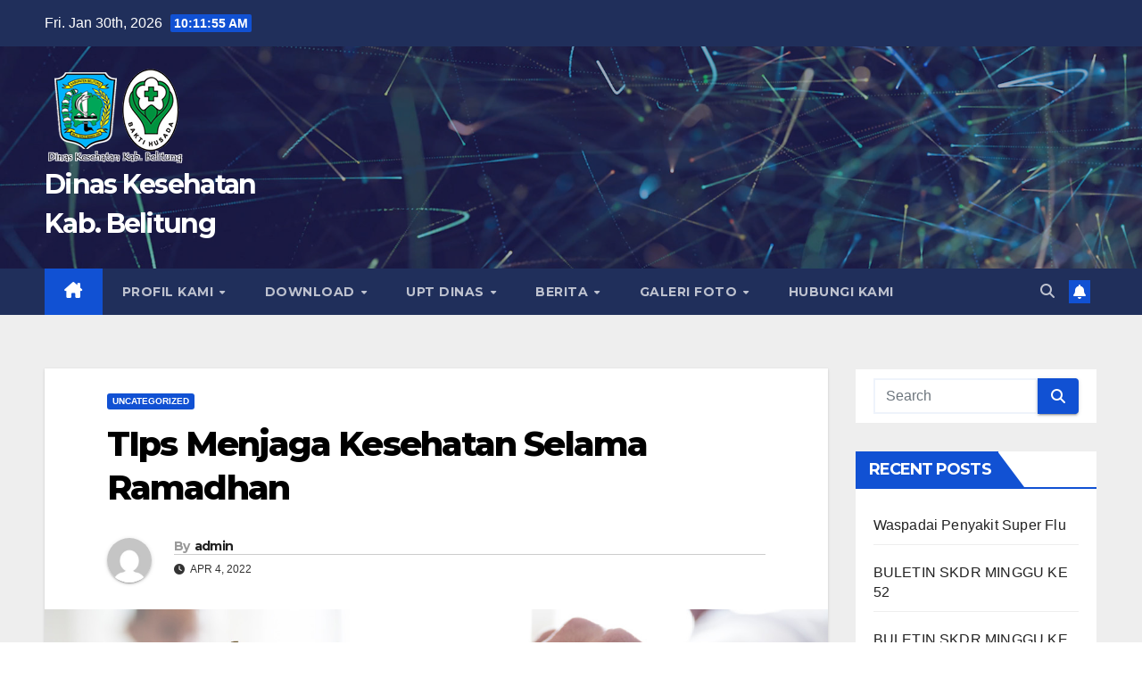

--- FILE ---
content_type: text/html; charset=UTF-8
request_url: https://dinkes.belitung.go.id/2022/04/04/tips-menjaga-kesehatan-selama-ramadhan/
body_size: 15203
content:
<!DOCTYPE html>
<html lang="en-US">
<head>
<meta charset="UTF-8">
<meta name="viewport" content="width=device-width, initial-scale=1">
<link rel="profile" href="http://gmpg.org/xfn/11">
<title>TIps Menjaga Kesehatan Selama Ramadhan &#8211; Dinas Kesehatan Kab. Belitung</title>
<meta name='robots' content='max-image-preview:large' />
<link rel='dns-prefetch' href='//fonts.googleapis.com' />
<link rel="alternate" title="oEmbed (JSON)" type="application/json+oembed" href="https://dinkes.belitung.go.id/wp-json/oembed/1.0/embed?url=https%3A%2F%2Fdinkes.belitung.go.id%2F2022%2F04%2F04%2Ftips-menjaga-kesehatan-selama-ramadhan%2F" />
<link rel="alternate" title="oEmbed (XML)" type="text/xml+oembed" href="https://dinkes.belitung.go.id/wp-json/oembed/1.0/embed?url=https%3A%2F%2Fdinkes.belitung.go.id%2F2022%2F04%2F04%2Ftips-menjaga-kesehatan-selama-ramadhan%2F&#038;format=xml" />
<style id='wp-img-auto-sizes-contain-inline-css'>
img:is([sizes=auto i],[sizes^="auto," i]){contain-intrinsic-size:3000px 1500px}
/*# sourceURL=wp-img-auto-sizes-contain-inline-css */
</style>
<style id='wp-emoji-styles-inline-css'>

	img.wp-smiley, img.emoji {
		display: inline !important;
		border: none !important;
		box-shadow: none !important;
		height: 1em !important;
		width: 1em !important;
		margin: 0 0.07em !important;
		vertical-align: -0.1em !important;
		background: none !important;
		padding: 0 !important;
	}
/*# sourceURL=wp-emoji-styles-inline-css */
</style>
<style id='wp-block-library-inline-css'>
:root{--wp-block-synced-color:#7a00df;--wp-block-synced-color--rgb:122,0,223;--wp-bound-block-color:var(--wp-block-synced-color);--wp-editor-canvas-background:#ddd;--wp-admin-theme-color:#007cba;--wp-admin-theme-color--rgb:0,124,186;--wp-admin-theme-color-darker-10:#006ba1;--wp-admin-theme-color-darker-10--rgb:0,107,160.5;--wp-admin-theme-color-darker-20:#005a87;--wp-admin-theme-color-darker-20--rgb:0,90,135;--wp-admin-border-width-focus:2px}@media (min-resolution:192dpi){:root{--wp-admin-border-width-focus:1.5px}}.wp-element-button{cursor:pointer}:root .has-very-light-gray-background-color{background-color:#eee}:root .has-very-dark-gray-background-color{background-color:#313131}:root .has-very-light-gray-color{color:#eee}:root .has-very-dark-gray-color{color:#313131}:root .has-vivid-green-cyan-to-vivid-cyan-blue-gradient-background{background:linear-gradient(135deg,#00d084,#0693e3)}:root .has-purple-crush-gradient-background{background:linear-gradient(135deg,#34e2e4,#4721fb 50%,#ab1dfe)}:root .has-hazy-dawn-gradient-background{background:linear-gradient(135deg,#faaca8,#dad0ec)}:root .has-subdued-olive-gradient-background{background:linear-gradient(135deg,#fafae1,#67a671)}:root .has-atomic-cream-gradient-background{background:linear-gradient(135deg,#fdd79a,#004a59)}:root .has-nightshade-gradient-background{background:linear-gradient(135deg,#330968,#31cdcf)}:root .has-midnight-gradient-background{background:linear-gradient(135deg,#020381,#2874fc)}:root{--wp--preset--font-size--normal:16px;--wp--preset--font-size--huge:42px}.has-regular-font-size{font-size:1em}.has-larger-font-size{font-size:2.625em}.has-normal-font-size{font-size:var(--wp--preset--font-size--normal)}.has-huge-font-size{font-size:var(--wp--preset--font-size--huge)}.has-text-align-center{text-align:center}.has-text-align-left{text-align:left}.has-text-align-right{text-align:right}.has-fit-text{white-space:nowrap!important}#end-resizable-editor-section{display:none}.aligncenter{clear:both}.items-justified-left{justify-content:flex-start}.items-justified-center{justify-content:center}.items-justified-right{justify-content:flex-end}.items-justified-space-between{justify-content:space-between}.screen-reader-text{border:0;clip-path:inset(50%);height:1px;margin:-1px;overflow:hidden;padding:0;position:absolute;width:1px;word-wrap:normal!important}.screen-reader-text:focus{background-color:#ddd;clip-path:none;color:#444;display:block;font-size:1em;height:auto;left:5px;line-height:normal;padding:15px 23px 14px;text-decoration:none;top:5px;width:auto;z-index:100000}html :where(.has-border-color){border-style:solid}html :where([style*=border-top-color]){border-top-style:solid}html :where([style*=border-right-color]){border-right-style:solid}html :where([style*=border-bottom-color]){border-bottom-style:solid}html :where([style*=border-left-color]){border-left-style:solid}html :where([style*=border-width]){border-style:solid}html :where([style*=border-top-width]){border-top-style:solid}html :where([style*=border-right-width]){border-right-style:solid}html :where([style*=border-bottom-width]){border-bottom-style:solid}html :where([style*=border-left-width]){border-left-style:solid}html :where(img[class*=wp-image-]){height:auto;max-width:100%}:where(figure){margin:0 0 1em}html :where(.is-position-sticky){--wp-admin--admin-bar--position-offset:var(--wp-admin--admin-bar--height,0px)}@media screen and (max-width:600px){html :where(.is-position-sticky){--wp-admin--admin-bar--position-offset:0px}}

/*# sourceURL=wp-block-library-inline-css */
</style><style id='global-styles-inline-css'>
:root{--wp--preset--aspect-ratio--square: 1;--wp--preset--aspect-ratio--4-3: 4/3;--wp--preset--aspect-ratio--3-4: 3/4;--wp--preset--aspect-ratio--3-2: 3/2;--wp--preset--aspect-ratio--2-3: 2/3;--wp--preset--aspect-ratio--16-9: 16/9;--wp--preset--aspect-ratio--9-16: 9/16;--wp--preset--color--black: #000000;--wp--preset--color--cyan-bluish-gray: #abb8c3;--wp--preset--color--white: #ffffff;--wp--preset--color--pale-pink: #f78da7;--wp--preset--color--vivid-red: #cf2e2e;--wp--preset--color--luminous-vivid-orange: #ff6900;--wp--preset--color--luminous-vivid-amber: #fcb900;--wp--preset--color--light-green-cyan: #7bdcb5;--wp--preset--color--vivid-green-cyan: #00d084;--wp--preset--color--pale-cyan-blue: #8ed1fc;--wp--preset--color--vivid-cyan-blue: #0693e3;--wp--preset--color--vivid-purple: #9b51e0;--wp--preset--gradient--vivid-cyan-blue-to-vivid-purple: linear-gradient(135deg,rgb(6,147,227) 0%,rgb(155,81,224) 100%);--wp--preset--gradient--light-green-cyan-to-vivid-green-cyan: linear-gradient(135deg,rgb(122,220,180) 0%,rgb(0,208,130) 100%);--wp--preset--gradient--luminous-vivid-amber-to-luminous-vivid-orange: linear-gradient(135deg,rgb(252,185,0) 0%,rgb(255,105,0) 100%);--wp--preset--gradient--luminous-vivid-orange-to-vivid-red: linear-gradient(135deg,rgb(255,105,0) 0%,rgb(207,46,46) 100%);--wp--preset--gradient--very-light-gray-to-cyan-bluish-gray: linear-gradient(135deg,rgb(238,238,238) 0%,rgb(169,184,195) 100%);--wp--preset--gradient--cool-to-warm-spectrum: linear-gradient(135deg,rgb(74,234,220) 0%,rgb(151,120,209) 20%,rgb(207,42,186) 40%,rgb(238,44,130) 60%,rgb(251,105,98) 80%,rgb(254,248,76) 100%);--wp--preset--gradient--blush-light-purple: linear-gradient(135deg,rgb(255,206,236) 0%,rgb(152,150,240) 100%);--wp--preset--gradient--blush-bordeaux: linear-gradient(135deg,rgb(254,205,165) 0%,rgb(254,45,45) 50%,rgb(107,0,62) 100%);--wp--preset--gradient--luminous-dusk: linear-gradient(135deg,rgb(255,203,112) 0%,rgb(199,81,192) 50%,rgb(65,88,208) 100%);--wp--preset--gradient--pale-ocean: linear-gradient(135deg,rgb(255,245,203) 0%,rgb(182,227,212) 50%,rgb(51,167,181) 100%);--wp--preset--gradient--electric-grass: linear-gradient(135deg,rgb(202,248,128) 0%,rgb(113,206,126) 100%);--wp--preset--gradient--midnight: linear-gradient(135deg,rgb(2,3,129) 0%,rgb(40,116,252) 100%);--wp--preset--font-size--small: 13px;--wp--preset--font-size--medium: 20px;--wp--preset--font-size--large: 36px;--wp--preset--font-size--x-large: 42px;--wp--preset--spacing--20: 0.44rem;--wp--preset--spacing--30: 0.67rem;--wp--preset--spacing--40: 1rem;--wp--preset--spacing--50: 1.5rem;--wp--preset--spacing--60: 2.25rem;--wp--preset--spacing--70: 3.38rem;--wp--preset--spacing--80: 5.06rem;--wp--preset--shadow--natural: 6px 6px 9px rgba(0, 0, 0, 0.2);--wp--preset--shadow--deep: 12px 12px 50px rgba(0, 0, 0, 0.4);--wp--preset--shadow--sharp: 6px 6px 0px rgba(0, 0, 0, 0.2);--wp--preset--shadow--outlined: 6px 6px 0px -3px rgb(255, 255, 255), 6px 6px rgb(0, 0, 0);--wp--preset--shadow--crisp: 6px 6px 0px rgb(0, 0, 0);}:where(.is-layout-flex){gap: 0.5em;}:where(.is-layout-grid){gap: 0.5em;}body .is-layout-flex{display: flex;}.is-layout-flex{flex-wrap: wrap;align-items: center;}.is-layout-flex > :is(*, div){margin: 0;}body .is-layout-grid{display: grid;}.is-layout-grid > :is(*, div){margin: 0;}:where(.wp-block-columns.is-layout-flex){gap: 2em;}:where(.wp-block-columns.is-layout-grid){gap: 2em;}:where(.wp-block-post-template.is-layout-flex){gap: 1.25em;}:where(.wp-block-post-template.is-layout-grid){gap: 1.25em;}.has-black-color{color: var(--wp--preset--color--black) !important;}.has-cyan-bluish-gray-color{color: var(--wp--preset--color--cyan-bluish-gray) !important;}.has-white-color{color: var(--wp--preset--color--white) !important;}.has-pale-pink-color{color: var(--wp--preset--color--pale-pink) !important;}.has-vivid-red-color{color: var(--wp--preset--color--vivid-red) !important;}.has-luminous-vivid-orange-color{color: var(--wp--preset--color--luminous-vivid-orange) !important;}.has-luminous-vivid-amber-color{color: var(--wp--preset--color--luminous-vivid-amber) !important;}.has-light-green-cyan-color{color: var(--wp--preset--color--light-green-cyan) !important;}.has-vivid-green-cyan-color{color: var(--wp--preset--color--vivid-green-cyan) !important;}.has-pale-cyan-blue-color{color: var(--wp--preset--color--pale-cyan-blue) !important;}.has-vivid-cyan-blue-color{color: var(--wp--preset--color--vivid-cyan-blue) !important;}.has-vivid-purple-color{color: var(--wp--preset--color--vivid-purple) !important;}.has-black-background-color{background-color: var(--wp--preset--color--black) !important;}.has-cyan-bluish-gray-background-color{background-color: var(--wp--preset--color--cyan-bluish-gray) !important;}.has-white-background-color{background-color: var(--wp--preset--color--white) !important;}.has-pale-pink-background-color{background-color: var(--wp--preset--color--pale-pink) !important;}.has-vivid-red-background-color{background-color: var(--wp--preset--color--vivid-red) !important;}.has-luminous-vivid-orange-background-color{background-color: var(--wp--preset--color--luminous-vivid-orange) !important;}.has-luminous-vivid-amber-background-color{background-color: var(--wp--preset--color--luminous-vivid-amber) !important;}.has-light-green-cyan-background-color{background-color: var(--wp--preset--color--light-green-cyan) !important;}.has-vivid-green-cyan-background-color{background-color: var(--wp--preset--color--vivid-green-cyan) !important;}.has-pale-cyan-blue-background-color{background-color: var(--wp--preset--color--pale-cyan-blue) !important;}.has-vivid-cyan-blue-background-color{background-color: var(--wp--preset--color--vivid-cyan-blue) !important;}.has-vivid-purple-background-color{background-color: var(--wp--preset--color--vivid-purple) !important;}.has-black-border-color{border-color: var(--wp--preset--color--black) !important;}.has-cyan-bluish-gray-border-color{border-color: var(--wp--preset--color--cyan-bluish-gray) !important;}.has-white-border-color{border-color: var(--wp--preset--color--white) !important;}.has-pale-pink-border-color{border-color: var(--wp--preset--color--pale-pink) !important;}.has-vivid-red-border-color{border-color: var(--wp--preset--color--vivid-red) !important;}.has-luminous-vivid-orange-border-color{border-color: var(--wp--preset--color--luminous-vivid-orange) !important;}.has-luminous-vivid-amber-border-color{border-color: var(--wp--preset--color--luminous-vivid-amber) !important;}.has-light-green-cyan-border-color{border-color: var(--wp--preset--color--light-green-cyan) !important;}.has-vivid-green-cyan-border-color{border-color: var(--wp--preset--color--vivid-green-cyan) !important;}.has-pale-cyan-blue-border-color{border-color: var(--wp--preset--color--pale-cyan-blue) !important;}.has-vivid-cyan-blue-border-color{border-color: var(--wp--preset--color--vivid-cyan-blue) !important;}.has-vivid-purple-border-color{border-color: var(--wp--preset--color--vivid-purple) !important;}.has-vivid-cyan-blue-to-vivid-purple-gradient-background{background: var(--wp--preset--gradient--vivid-cyan-blue-to-vivid-purple) !important;}.has-light-green-cyan-to-vivid-green-cyan-gradient-background{background: var(--wp--preset--gradient--light-green-cyan-to-vivid-green-cyan) !important;}.has-luminous-vivid-amber-to-luminous-vivid-orange-gradient-background{background: var(--wp--preset--gradient--luminous-vivid-amber-to-luminous-vivid-orange) !important;}.has-luminous-vivid-orange-to-vivid-red-gradient-background{background: var(--wp--preset--gradient--luminous-vivid-orange-to-vivid-red) !important;}.has-very-light-gray-to-cyan-bluish-gray-gradient-background{background: var(--wp--preset--gradient--very-light-gray-to-cyan-bluish-gray) !important;}.has-cool-to-warm-spectrum-gradient-background{background: var(--wp--preset--gradient--cool-to-warm-spectrum) !important;}.has-blush-light-purple-gradient-background{background: var(--wp--preset--gradient--blush-light-purple) !important;}.has-blush-bordeaux-gradient-background{background: var(--wp--preset--gradient--blush-bordeaux) !important;}.has-luminous-dusk-gradient-background{background: var(--wp--preset--gradient--luminous-dusk) !important;}.has-pale-ocean-gradient-background{background: var(--wp--preset--gradient--pale-ocean) !important;}.has-electric-grass-gradient-background{background: var(--wp--preset--gradient--electric-grass) !important;}.has-midnight-gradient-background{background: var(--wp--preset--gradient--midnight) !important;}.has-small-font-size{font-size: var(--wp--preset--font-size--small) !important;}.has-medium-font-size{font-size: var(--wp--preset--font-size--medium) !important;}.has-large-font-size{font-size: var(--wp--preset--font-size--large) !important;}.has-x-large-font-size{font-size: var(--wp--preset--font-size--x-large) !important;}
/*# sourceURL=global-styles-inline-css */
</style>

<style id='classic-theme-styles-inline-css'>
/*! This file is auto-generated */
.wp-block-button__link{color:#fff;background-color:#32373c;border-radius:9999px;box-shadow:none;text-decoration:none;padding:calc(.667em + 2px) calc(1.333em + 2px);font-size:1.125em}.wp-block-file__button{background:#32373c;color:#fff;text-decoration:none}
/*# sourceURL=/wp-includes/css/classic-themes.min.css */
</style>
<link rel='stylesheet' id='newsup-fonts-css' href='//fonts.googleapis.com/css?family=Montserrat%3A400%2C500%2C700%2C800%7CWork%2BSans%3A300%2C400%2C500%2C600%2C700%2C800%2C900%26display%3Dswap&#038;subset=latin%2Clatin-ext' media='all' />
<link rel='stylesheet' id='bootstrap-css' href='https://dinkes.belitung.go.id/wp-content/themes/newsup/css/bootstrap.css?ver=76a71f0d2585647950aa4cb3dcc0c8eb' media='all' />
<link rel='stylesheet' id='newsup-style-css' href='https://dinkes.belitung.go.id/wp-content/themes/newsup/style.css?ver=76a71f0d2585647950aa4cb3dcc0c8eb' media='all' />
<link rel='stylesheet' id='newsup-default-css' href='https://dinkes.belitung.go.id/wp-content/themes/newsup/css/colors/default.css?ver=76a71f0d2585647950aa4cb3dcc0c8eb' media='all' />
<link rel='stylesheet' id='font-awesome-5-all-css' href='https://dinkes.belitung.go.id/wp-content/themes/newsup/css/font-awesome/css/all.min.css?ver=76a71f0d2585647950aa4cb3dcc0c8eb' media='all' />
<link rel='stylesheet' id='font-awesome-4-shim-css' href='https://dinkes.belitung.go.id/wp-content/themes/newsup/css/font-awesome/css/v4-shims.min.css?ver=76a71f0d2585647950aa4cb3dcc0c8eb' media='all' />
<link rel='stylesheet' id='owl-carousel-css' href='https://dinkes.belitung.go.id/wp-content/themes/newsup/css/owl.carousel.css?ver=76a71f0d2585647950aa4cb3dcc0c8eb' media='all' />
<link rel='stylesheet' id='smartmenus-css' href='https://dinkes.belitung.go.id/wp-content/themes/newsup/css/jquery.smartmenus.bootstrap.css?ver=76a71f0d2585647950aa4cb3dcc0c8eb' media='all' />
<link rel='stylesheet' id='newsup-custom-css-css' href='https://dinkes.belitung.go.id/wp-content/themes/newsup/inc/ansar/customize/css/customizer.css?ver=1.0' media='all' />
<link rel='stylesheet' id='tablepress-default-css' href='https://dinkes.belitung.go.id/wp-content/plugins/tablepress/css/build/default.css?ver=3.2.6' media='all' />
<script src="https://dinkes.belitung.go.id/wp-includes/js/jquery/jquery.min.js?ver=3.7.1" id="jquery-core-js"></script>
<script src="https://dinkes.belitung.go.id/wp-includes/js/jquery/jquery-migrate.min.js?ver=3.4.1" id="jquery-migrate-js"></script>
<script src="https://dinkes.belitung.go.id/wp-content/themes/newsup/js/navigation.js?ver=76a71f0d2585647950aa4cb3dcc0c8eb" id="newsup-navigation-js"></script>
<script src="https://dinkes.belitung.go.id/wp-content/themes/newsup/js/bootstrap.js?ver=76a71f0d2585647950aa4cb3dcc0c8eb" id="bootstrap-js"></script>
<script src="https://dinkes.belitung.go.id/wp-content/themes/newsup/js/owl.carousel.min.js?ver=76a71f0d2585647950aa4cb3dcc0c8eb" id="owl-carousel-min-js"></script>
<script src="https://dinkes.belitung.go.id/wp-content/themes/newsup/js/jquery.smartmenus.js?ver=76a71f0d2585647950aa4cb3dcc0c8eb" id="smartmenus-js-js"></script>
<script src="https://dinkes.belitung.go.id/wp-content/themes/newsup/js/jquery.smartmenus.bootstrap.js?ver=76a71f0d2585647950aa4cb3dcc0c8eb" id="bootstrap-smartmenus-js-js"></script>
<script src="https://dinkes.belitung.go.id/wp-content/themes/newsup/js/jquery.marquee.js?ver=76a71f0d2585647950aa4cb3dcc0c8eb" id="newsup-marquee-js-js"></script>
<script src="https://dinkes.belitung.go.id/wp-content/themes/newsup/js/main.js?ver=76a71f0d2585647950aa4cb3dcc0c8eb" id="newsup-main-js-js"></script>
<link rel="https://api.w.org/" href="https://dinkes.belitung.go.id/wp-json/" /><link rel="alternate" title="JSON" type="application/json" href="https://dinkes.belitung.go.id/wp-json/wp/v2/posts/1505" /><link rel="EditURI" type="application/rsd+xml" title="RSD" href="https://dinkes.belitung.go.id/xmlrpc.php?rsd" />

<link rel="canonical" href="https://dinkes.belitung.go.id/2022/04/04/tips-menjaga-kesehatan-selama-ramadhan/" />
<link rel='shortlink' href='https://dinkes.belitung.go.id/?p=1505' />
 
<style type="text/css" id="custom-background-css">
    .wrapper { background-color: #eee; }
</style>
    <style type="text/css">
            body .site-title a,
        body .site-description {
            color: #fff;
        }

        .site-branding-text .site-title a {
                font-size: 30px;
            }

            @media only screen and (max-width: 640px) {
                .site-branding-text .site-title a {
                    font-size: 40px;

                }
            }

            @media only screen and (max-width: 375px) {
                .site-branding-text .site-title a {
                    font-size: 32px;

                }
            }

        </style>
    <link rel="icon" href="https://dinkes.belitung.go.id/wp-content/uploads/2025/05/Logo_Belitung-150x150.png" sizes="32x32" />
<link rel="icon" href="https://dinkes.belitung.go.id/wp-content/uploads/2025/05/Logo_Belitung.png" sizes="192x192" />
<link rel="apple-touch-icon" href="https://dinkes.belitung.go.id/wp-content/uploads/2025/05/Logo_Belitung.png" />
<meta name="msapplication-TileImage" content="https://dinkes.belitung.go.id/wp-content/uploads/2025/05/Logo_Belitung.png" />
</head>
<body class="wp-singular post-template-default single single-post postid-1505 single-format-standard wp-custom-logo wp-embed-responsive wp-theme-newsup metaslider-plugin ta-hide-date-author-in-list" >
<div id="page" class="site">
<a class="skip-link screen-reader-text" href="#content">
Skip to content</a>
  <div class="wrapper" id="custom-background-css">
    <header class="mg-headwidget">
      <!--==================== TOP BAR ====================-->
      <div class="mg-head-detail hidden-xs">
    <div class="container-fluid">
        <div class="row align-items-center">
            <div class="col-md-6 col-xs-12">
                <ul class="info-left">
                                <li>Fri. Jan 30th, 2026                 <span  id="time" class="time"></span>
                        </li>
                        </ul>
            </div>
            <div class="col-md-6 col-xs-12">
                <ul class="mg-social info-right">
                                    </ul>
            </div>
        </div>
    </div>
</div>
      <div class="clearfix"></div>

      
      <div class="mg-nav-widget-area-back" style='background-image: url("https://dinkes.belitung.go.id/wp-content/themes/newsup/images/head-back.jpg" );'>
                <div class="overlay">
          <div class="inner"  style="background-color:rgba(32,47,91,0.4);" > 
              <div class="container-fluid">
                  <div class="mg-nav-widget-area">
                    <div class="row align-items-center">
                      <div class="col-md-3 text-center-xs">
                        <div class="navbar-header">
                          <div class="site-logo">
                            <a href="https://dinkes.belitung.go.id/" class="navbar-brand" rel="home"><img width="158" height="106" src="https://dinkes.belitung.go.id/wp-content/uploads/2025/05/Untitled23-3.png" class="custom-logo" alt="Dinas Kesehatan Kab. Belitung" decoding="async" /></a>                          </div>
                          <div class="site-branding-text ">
                                                            <p class="site-title"> <a href="https://dinkes.belitung.go.id/" rel="home">Dinas Kesehatan Kab. Belitung</a></p>
                                                            <p class="site-description"></p>
                          </div>    
                        </div>
                      </div>
                                          </div>
                  </div>
              </div>
          </div>
        </div>
      </div>
    <div class="mg-menu-full">
      <nav class="navbar navbar-expand-lg navbar-wp">
        <div class="container-fluid">
          <!-- Right nav -->
          <div class="m-header align-items-center">
                            <a class="mobilehomebtn" href="https://dinkes.belitung.go.id"><span class="fa-solid fa-house-chimney"></span></a>
              <!-- navbar-toggle -->
              <button class="navbar-toggler mx-auto" type="button" data-toggle="collapse" data-target="#navbar-wp" aria-controls="navbarSupportedContent" aria-expanded="false" aria-label="Toggle navigation">
                <span class="burger">
                  <span class="burger-line"></span>
                  <span class="burger-line"></span>
                  <span class="burger-line"></span>
                </span>
              </button>
              <!-- /navbar-toggle -->
                          <div class="dropdown show mg-search-box pr-2">
                <a class="dropdown-toggle msearch ml-auto" href="#" role="button" id="dropdownMenuLink" data-toggle="dropdown" aria-haspopup="true" aria-expanded="false">
                <i class="fas fa-search"></i>
                </a> 
                <div class="dropdown-menu searchinner" aria-labelledby="dropdownMenuLink">
                    <form role="search" method="get" id="searchform" action="https://dinkes.belitung.go.id/">
  <div class="input-group">
    <input type="search" class="form-control" placeholder="Search" value="" name="s" />
    <span class="input-group-btn btn-default">
    <button type="submit" class="btn"> <i class="fas fa-search"></i> </button>
    </span> </div>
</form>                </div>
            </div>
                  <a href="#" target="_blank" class="btn-bell btn-theme mx-2"><i class="fa fa-bell"></i></a>
                      
          </div>
          <!-- /Right nav --> 
          <div class="collapse navbar-collapse" id="navbar-wp">
            <div class="d-md-block">
              <ul id="menu-main-menu" class="nav navbar-nav mr-auto "><li class="active home"><a class="homebtn" href="https://dinkes.belitung.go.id"><span class='fa-solid fa-house-chimney'></span></a></li><li id="menu-item-179" class="menu-item menu-item-type-custom menu-item-object-custom menu-item-has-children menu-item-179 dropdown"><a class="nav-link" title="Profil Kami" href="#" data-toggle="dropdown" class="dropdown-toggle">Profil Kami </a>
<ul role="menu" class=" dropdown-menu">
	<li id="menu-item-175" class="menu-item menu-item-type-post_type menu-item-object-page menu-item-175"><a class="dropdown-item" title="Tujuan &amp; Fungsi" href="https://dinkes.belitung.go.id/tugas-dan-fungsi/">Tujuan &#038; Fungsi</a></li>
	<li id="menu-item-453" class="menu-item menu-item-type-post_type menu-item-object-page menu-item-453"><a class="dropdown-item" title="Tujuan &#038; Sasaran Organisasi Dinas Kesehatan" href="https://dinkes.belitung.go.id/tujuan-sasaran-organisasi-dinas-kesehatan/">Tujuan &#038; Sasaran Organisasi Dinas Kesehatan</a></li>
	<li id="menu-item-454" class="menu-item menu-item-type-post_type menu-item-object-page menu-item-454"><a class="dropdown-item" title="Struktur Organisasi" href="https://dinkes.belitung.go.id/struktur-organisasi/">Struktur Organisasi</a></li>
	<li id="menu-item-455" class="menu-item menu-item-type-post_type menu-item-object-page menu-item-455"><a class="dropdown-item" title="Profil Pimpinan" href="https://dinkes.belitung.go.id/profil-pimpinan/">Profil Pimpinan</a></li>
</ul>
</li>
<li id="menu-item-178" class="menu-item menu-item-type-custom menu-item-object-custom menu-item-has-children menu-item-178 dropdown"><a class="nav-link" title="Download" href="#" data-toggle="dropdown" class="dropdown-toggle">Download </a>
<ul role="menu" class=" dropdown-menu">
	<li id="menu-item-177" class="menu-item menu-item-type-post_type menu-item-object-page menu-item-177"><a class="dropdown-item" title="Undang-Undang" href="https://dinkes.belitung.go.id/undang-undang/">Undang-Undang</a></li>
	<li id="menu-item-461" class="menu-item menu-item-type-post_type menu-item-object-page menu-item-461"><a class="dropdown-item" title="Permenkes" href="https://dinkes.belitung.go.id/permenkes/">Permenkes</a></li>
	<li id="menu-item-466" class="menu-item menu-item-type-post_type menu-item-object-page menu-item-466"><a class="dropdown-item" title="Kepmenkes" href="https://dinkes.belitung.go.id/kepmenkes/">Kepmenkes</a></li>
	<li id="menu-item-474" class="menu-item menu-item-type-post_type menu-item-object-page menu-item-474"><a class="dropdown-item" title="Perda" href="https://dinkes.belitung.go.id/perda/">Perda</a></li>
	<li id="menu-item-475" class="menu-item menu-item-type-post_type menu-item-object-page menu-item-475"><a class="dropdown-item" title="Profil Kesehatan" href="https://dinkes.belitung.go.id/profil-kesehatan/">Profil Kesehatan</a></li>
	<li id="menu-item-476" class="menu-item menu-item-type-post_type menu-item-object-page menu-item-476"><a class="dropdown-item" title="SOP Rekomendasi" href="https://dinkes.belitung.go.id/sop-rekomendasi/">SOP Rekomendasi</a></li>
</ul>
</li>
<li id="menu-item-211" class="menu-item menu-item-type-custom menu-item-object-custom menu-item-has-children menu-item-211 dropdown"><a class="nav-link" title="UPT Dinas" href="#" data-toggle="dropdown" class="dropdown-toggle">UPT Dinas </a>
<ul role="menu" class=" dropdown-menu">
	<li id="menu-item-504" class="menu-item menu-item-type-post_type menu-item-object-page menu-item-504"><a class="dropdown-item" title="Laboratorium" href="https://dinkes.belitung.go.id/laboratorium/">Laboratorium</a></li>
	<li id="menu-item-505" class="menu-item menu-item-type-post_type menu-item-object-page menu-item-has-children menu-item-505 dropdown"><a class="dropdown-item" title="Puskesmas" href="https://dinkes.belitung.go.id/puskesmas/">Puskesmas</a>
	<ul role="menu" class=" dropdown-menu">
		<li id="menu-item-507" class="menu-item menu-item-type-post_type menu-item-object-page menu-item-507"><a class="dropdown-item" title="Tanjungpandan" href="https://dinkes.belitung.go.id/tanjungpandan/">Tanjungpandan</a></li>
		<li id="menu-item-508" class="menu-item menu-item-type-post_type menu-item-object-page menu-item-508"><a class="dropdown-item" title="Air Saga" href="https://dinkes.belitung.go.id/air-saga/">Air Saga</a></li>
		<li id="menu-item-509" class="menu-item menu-item-type-post_type menu-item-object-page menu-item-509"><a class="dropdown-item" title="Perawas" href="https://dinkes.belitung.go.id/perawas/">Perawas</a></li>
		<li id="menu-item-510" class="menu-item menu-item-type-post_type menu-item-object-page menu-item-510"><a class="dropdown-item" title="Badau" href="https://dinkes.belitung.go.id/badau/">Badau</a></li>
		<li id="menu-item-511" class="menu-item menu-item-type-post_type menu-item-object-page menu-item-511"><a class="dropdown-item" title="Sijuk" href="https://dinkes.belitung.go.id/sijuk/">Sijuk</a></li>
		<li id="menu-item-512" class="menu-item menu-item-type-post_type menu-item-object-page menu-item-512"><a class="dropdown-item" title="Tg. Binga" href="https://dinkes.belitung.go.id/tg-binga/">Tg. Binga</a></li>
		<li id="menu-item-513" class="menu-item menu-item-type-post_type menu-item-object-page menu-item-513"><a class="dropdown-item" title="Membalong" href="https://dinkes.belitung.go.id/membalong/">Membalong</a></li>
		<li id="menu-item-514" class="menu-item menu-item-type-post_type menu-item-object-page menu-item-514"><a class="dropdown-item" title="Sp. Rusa" href="https://dinkes.belitung.go.id/sp-rusa/">Sp. Rusa</a></li>
		<li id="menu-item-515" class="menu-item menu-item-type-post_type menu-item-object-page menu-item-515"><a class="dropdown-item" title="Selat Nasik" href="https://dinkes.belitung.go.id/selat-nasik/">Selat Nasik</a></li>
	</ul>
</li>
	<li id="menu-item-506" class="menu-item menu-item-type-post_type menu-item-object-page menu-item-506"><a class="dropdown-item" title="Gudang Farmasi" href="https://dinkes.belitung.go.id/gudang-farmasi/">Gudang Farmasi</a></li>
</ul>
</li>
<li id="menu-item-181" class="menu-item menu-item-type-custom menu-item-object-custom menu-item-has-children menu-item-181 dropdown"><a class="nav-link" title="Berita" href="#" data-toggle="dropdown" class="dropdown-toggle">Berita </a>
<ul role="menu" class=" dropdown-menu">
	<li id="menu-item-171" class="menu-item menu-item-type-post_type menu-item-object-page menu-item-171"><a class="dropdown-item" title="Blog List" href="https://dinkes.belitung.go.id/blog/">Blog List</a></li>
</ul>
</li>
<li id="menu-item-622" class="menu-item menu-item-type-custom menu-item-object-custom menu-item-has-children menu-item-622 dropdown"><a class="nav-link" title="Galeri Foto" href="#" data-toggle="dropdown" class="dropdown-toggle">Galeri Foto </a>
<ul role="menu" class=" dropdown-menu">
	<li id="menu-item-1839" class="menu-item menu-item-type-post_type menu-item-object-page menu-item-1839"><a class="dropdown-item" title="Penghargaan" href="https://dinkes.belitung.go.id/penghargaan/">Penghargaan</a></li>
	<li id="menu-item-627" class="menu-item menu-item-type-post_type menu-item-object-page menu-item-627"><a class="dropdown-item" title="Pelayanan Puskesmas" href="https://dinkes.belitung.go.id/pelayanan-puskesmas/">Pelayanan Puskesmas</a></li>
	<li id="menu-item-630" class="menu-item menu-item-type-post_type menu-item-object-page menu-item-630"><a class="dropdown-item" title="Kunjungan Kemenkes RI" href="https://dinkes.belitung.go.id/kunjungan-kemenkes-ri/">Kunjungan Kemenkes RI</a></li>
	<li id="menu-item-628" class="menu-item menu-item-type-post_type menu-item-object-page menu-item-628"><a class="dropdown-item" title="Sarana &#038; Prasarana" href="https://dinkes.belitung.go.id/sarana-prasarana/">Sarana &#038; Prasarana</a></li>
	<li id="menu-item-629" class="menu-item menu-item-type-post_type menu-item-object-page menu-item-629"><a class="dropdown-item" title="Kegiatan Pelatihan Sikda Generik  Bagi Tenaga PKM" href="https://dinkes.belitung.go.id/kegiatan-pelatihan-sikda-generik-bagi-tenaga-pkm/">Kegiatan Pelatihan Sikda Generik  Bagi Tenaga PKM</a></li>
</ul>
</li>
<li id="menu-item-977" class="menu-item menu-item-type-post_type menu-item-object-page menu-item-977"><a class="nav-link" title="HUBUNGI KAMI" href="https://dinkes.belitung.go.id/hubungi-kami/">HUBUNGI KAMI</a></li>
</ul>            </div>      
          </div>
          <!-- Right nav -->
          <div class="desk-header d-lg-flex pl-3 ml-auto my-2 my-lg-0 position-relative align-items-center">
                        <div class="dropdown show mg-search-box pr-2">
                <a class="dropdown-toggle msearch ml-auto" href="#" role="button" id="dropdownMenuLink" data-toggle="dropdown" aria-haspopup="true" aria-expanded="false">
                <i class="fas fa-search"></i>
                </a> 
                <div class="dropdown-menu searchinner" aria-labelledby="dropdownMenuLink">
                    <form role="search" method="get" id="searchform" action="https://dinkes.belitung.go.id/">
  <div class="input-group">
    <input type="search" class="form-control" placeholder="Search" value="" name="s" />
    <span class="input-group-btn btn-default">
    <button type="submit" class="btn"> <i class="fas fa-search"></i> </button>
    </span> </div>
</form>                </div>
            </div>
                  <a href="#" target="_blank" class="btn-bell btn-theme mx-2"><i class="fa fa-bell"></i></a>
                  </div>
          <!-- /Right nav -->
      </div>
      </nav> <!-- /Navigation -->
    </div>
</header>
<div class="clearfix"></div> <!-- =========================
     Page Content Section      
============================== -->
<main id="content" class="single-class content">
  <!--container-->
    <div class="container-fluid">
      <!--row-->
        <div class="row">
                  <div class="col-lg-9 col-md-8">
                                <div class="mg-blog-post-box"> 
                    <div class="mg-header">
                        <div class="mg-blog-category"><a class="newsup-categories category-color-1" href="https://dinkes.belitung.go.id/category/uncategorized/" alt="View all posts in Uncategorized"> 
                                 Uncategorized
                             </a></div>                        <h1 class="title single"> <a title="Permalink to: TIps Menjaga Kesehatan Selama Ramadhan">
                            TIps Menjaga Kesehatan Selama Ramadhan</a>
                        </h1>
                                                <div class="media mg-info-author-block"> 
                                                        <a class="mg-author-pic" href="https://dinkes.belitung.go.id/author/admin-2/"> <img alt='' src='https://secure.gravatar.com/avatar/a161c4a782c87dcd871ecacbf2e3ac185c79c87fce32fc54cf8feb611ff48d5e?s=150&#038;d=mm&#038;r=g' srcset='https://secure.gravatar.com/avatar/a161c4a782c87dcd871ecacbf2e3ac185c79c87fce32fc54cf8feb611ff48d5e?s=300&#038;d=mm&#038;r=g 2x' class='avatar avatar-150 photo' height='150' width='150' decoding='async'/> </a>
                                                        <div class="media-body">
                                                            <h4 class="media-heading"><span>By</span><a href="https://dinkes.belitung.go.id/author/admin-2/">admin</a></h4>
                                                            <span class="mg-blog-date"><i class="fas fa-clock"></i> 
                                    Apr 4, 2022                                </span>
                                                        </div>
                        </div>
                                            </div>
                    <img width="1280" height="720" src="https://dinkes.belitung.go.id/wp-content/uploads/2022/04/Puasa.jpg" class="img-fluid wp-post-image" alt="" decoding="async" fetchpriority="high" srcset="https://dinkes.belitung.go.id/wp-content/uploads/2022/04/Puasa.jpg 1280w, https://dinkes.belitung.go.id/wp-content/uploads/2022/04/Puasa-300x169.jpg 300w, https://dinkes.belitung.go.id/wp-content/uploads/2022/04/Puasa-1024x576.jpg 1024w, https://dinkes.belitung.go.id/wp-content/uploads/2022/04/Puasa-768x432.jpg 768w" sizes="(max-width: 1280px) 100vw, 1280px" />                    <article class="page-content-single small single">
                        <p><strong>TIPS MENJAGA KESEHATAN SELAMA TIPS MENJAGA </strong><strong>KESEHATAN SELAMA BULAN RAMADHAN</strong></p>
<p><img decoding="async" class="alignnone size-medium wp-image-1506" src="https://dinkes.belitung.go.id/wp-content/uploads/2022/04/Puasa-300x169.jpg" alt="" width="300" height="169" srcset="https://dinkes.belitung.go.id/wp-content/uploads/2022/04/Puasa-300x169.jpg 300w, https://dinkes.belitung.go.id/wp-content/uploads/2022/04/Puasa-1024x576.jpg 1024w, https://dinkes.belitung.go.id/wp-content/uploads/2022/04/Puasa-768x432.jpg 768w, https://dinkes.belitung.go.id/wp-content/uploads/2022/04/Puasa.jpg 1280w" sizes="(max-width: 300px) 100vw, 300px" /></p>
<p>Bulan Ramadhan menjadi bulan yang dinanti oleh umat muslim di seluruh dunia. Selain dianggap sebagai bulan yang penuh dengan keberkahan, bulan Ramadhan juga merupakan bulan suci untuk berlomba-lomba mendapatkan pahala kebaikan. Oleh karenanya banyak yang mempersiapkan diri dalam menyambut bulan Ramadhan ini.</p>
<p>Pada tahun ini, umat Islam masih harus menjalankan ibadah puasa di tengah pandemi Covid-19. Oleh karena itu setiap orang perlu untuk menjaga kesehatan selama Bulan Ramadan di tengah pandemi agar tubuh tetap sehat dan kuat dalam menjalani setiap aktivitasnya. Berikut adalah tips menjaga Kesehatan selama bulan Ramadhan agar Anda bisa menjalankan puasa penuh selama satu bulan ke depan.</p>
<ol>
<li><strong>Konsumsi Makanan Bergizi</strong></li>
</ol>
<p>Selain cairan, tubuh juga membutuhkan gizi yang seimbang selama bulan puasa. Pastikan untuk mengikuti pola makan seimbang atau makanan bergizi yang mengandung karbohidrat, protein, dan serat saat sahur dan berbuka agar tubuh Anda tetap sehat dan fit untuk beraktivitas selama puasa.</p>
<ol start="2">
<li><strong>Penuhi Kebutuhan Cairan Tubuh</strong></li>
</ol>
<p>Puasa selama dua belas jam membuat tubuh mudah mengalami dehidrasi. Hal ini membuat Anda merasa lelah dan mengantuk. Pastikan untuk minum air putih sebanyak mungkin pada saat buka puasa dan sahur sebagai cara agar tetap sehat selama bulan puasa. Usahakan minum air putih delapan gelas sehari sebelum sahur dan sesudah buka puasa. Jika Anda tidak terbiasa minum air putih dalam jumlah banyak, Anda dapat mengatasi masalah ini dengan minum satu gelas air putih 3 gelas saat sahur, 3 gelas saat buka puasa, dan 2 gelas sebelum tidur di malam hari.</p>
<ol start="3">
<li><strong>Jangan Lewatkan Sahur</strong></li>
</ol>
<p>Sahur adalah salah satu bagian terpenting dari puasa. Saat sahur, tubuh menerima nutrisi yang dibutuhkan selama berpuasa. Oleh karena itu, Nabi Muhammad saw. sangat menganjurkan umatnya untuk sahur dan disunahkan untuk sahur mendekati waktu azan subuh. Sahur juga penting karena tubuh membutuhkan energi yang didapat saat sahur. Energi yang didapat dari sahur dapat membantu tubuh agar tidak mudah lelah saat melakukan aktivitas saat sedang berpuasa.</p>
<ol start="4">
<li><strong>Hindari Makanan Berminyak (Gorengan)</strong></li>
</ol>
<p>Makanan yang berminyak memang terlihat menggoda sekali, tapi perlu Anda ketahui bahwa makanan ini akan meningkatkan risiko kenaikan kolestrol dalam tubuh Anda. Selain itu, gorengan juga bisa menyebabkan masalah tenggorokan yang nantinya  membuat  puasa Anda menjadi tidak nyaman. Oleh karena itu hindari segala bentuk makanan yang digoreng dengan minyak dalam jumlah banyak agar Anda tetap fit saat puasa.</p>
<ol start="5">
<li><strong>Lakukan Olahraga</strong></li>
</ol>
<p>Puasa bukanlah halangan untuk melakukan aktivitas fisik. Anda dapat berolahraga dengan intensitas ringan hingga sedang setelah istirahat sejenak untuk mendapatkan bentuk tubuh yang bugar. Anda bisa berolahraga selama 30 menit dengan berjalan kaki, bersepeda, jogging, atau olahraga lain yang tepat untuk kondisi tubuh Anda.</p>
<p>Semoga bermanfaat (Musrani)</p>
        <script>
        function pinIt() {
        var e = document.createElement('script');
        e.setAttribute('type','text/javascript');
        e.setAttribute('charset','UTF-8');
        e.setAttribute('src','https://assets.pinterest.com/js/pinmarklet.js?r='+Math.random()*99999999);
        document.body.appendChild(e);
        }
        </script>
        <div class="post-share">
            <div class="post-share-icons cf">
                <a href="https://www.facebook.com/sharer.php?u=https%3A%2F%2Fdinkes.belitung.go.id%2F2022%2F04%2F04%2Ftips-menjaga-kesehatan-selama-ramadhan%2F" class="link facebook" target="_blank" >
                    <i class="fab fa-facebook"></i>
                </a>
                <a href="http://twitter.com/share?url=https%3A%2F%2Fdinkes.belitung.go.id%2F2022%2F04%2F04%2Ftips-menjaga-kesehatan-selama-ramadhan%2F&#038;text=TIps%20Menjaga%20Kesehatan%20Selama%20Ramadhan" class="link x-twitter" target="_blank">
                    <i class="fa-brands fa-x-twitter"></i>
                </a>
                <a href="mailto:?subject=TIps%20Menjaga%20Kesehatan%20Selama%20Ramadhan&#038;body=https%3A%2F%2Fdinkes.belitung.go.id%2F2022%2F04%2F04%2Ftips-menjaga-kesehatan-selama-ramadhan%2F" class="link email" target="_blank" >
                    <i class="fas fa-envelope"></i>
                </a>
                <a href="https://www.linkedin.com/sharing/share-offsite/?url=https%3A%2F%2Fdinkes.belitung.go.id%2F2022%2F04%2F04%2Ftips-menjaga-kesehatan-selama-ramadhan%2F&#038;title=TIps%20Menjaga%20Kesehatan%20Selama%20Ramadhan" class="link linkedin" target="_blank" >
                    <i class="fab fa-linkedin"></i>
                </a>
                <a href="https://telegram.me/share/url?url=https%3A%2F%2Fdinkes.belitung.go.id%2F2022%2F04%2F04%2Ftips-menjaga-kesehatan-selama-ramadhan%2F&#038;text&#038;title=TIps%20Menjaga%20Kesehatan%20Selama%20Ramadhan" class="link telegram" target="_blank" >
                    <i class="fab fa-telegram"></i>
                </a>
                <a href="javascript:pinIt();" class="link pinterest">
                    <i class="fab fa-pinterest"></i>
                </a>
                <a class="print-r" href="javascript:window.print()">
                    <i class="fas fa-print"></i>
                </a>  
            </div>
        </div>
                            <div class="clearfix mb-3"></div>
                        
	<nav class="navigation post-navigation" aria-label="Posts">
		<h2 class="screen-reader-text">Post navigation</h2>
		<div class="nav-links"><div class="nav-previous"><a href="https://dinkes.belitung.go.id/2022/04/01/data-cakupan-program-intervensi-penurunan-stunting-kab-belitung/" rel="prev">Data Cakupan program Intervensi Penurunan Stunting Kab Belitung <div class="fa fa-angle-double-right"></div><span></span></a></div><div class="nav-next"><a href="https://dinkes.belitung.go.id/2023/06/23/turunkan-angka-kematian-ibu-dan-bayi-kolaborasi-poned-ponek/" rel="next"><div class="fa fa-angle-double-left"></div><span></span> Turunkan Angka Kematian IBU  dan BAYI Kolaborasi Poned &#038;Ponek</a></div></div>
	</nav>                                          </article>
                </div>
                        <div class="media mg-info-author-block">
            <a class="mg-author-pic" href="https://dinkes.belitung.go.id/author/admin-2/"><img alt='' src='https://secure.gravatar.com/avatar/a161c4a782c87dcd871ecacbf2e3ac185c79c87fce32fc54cf8feb611ff48d5e?s=150&#038;d=mm&#038;r=g' srcset='https://secure.gravatar.com/avatar/a161c4a782c87dcd871ecacbf2e3ac185c79c87fce32fc54cf8feb611ff48d5e?s=300&#038;d=mm&#038;r=g 2x' class='avatar avatar-150 photo' height='150' width='150' loading='lazy' decoding='async'/></a>
                <div class="media-body">
                  <h4 class="media-heading">By <a href ="https://dinkes.belitung.go.id/author/admin-2/">admin</a></h4>
                  <p></p>
                </div>
            </div>
                <div class="mg-featured-slider p-3 mb-4">
            <!--Start mg-realated-slider -->
            <!-- mg-sec-title -->
            <div class="mg-sec-title">
                <h4>Related Post</h4>
            </div>
            <!-- // mg-sec-title -->
            <div class="row">
                <!-- featured_post -->
                                    <!-- blog -->
                    <div class="col-md-4">
                        <div class="mg-blog-post-3 minh back-img mb-md-0 mb-2" 
                                                style="background-image: url('https://dinkes.belitung.go.id/wp-content/uploads/2025/07/WhatsApp-Image-2025-07-22-at-10.31.08.jpeg');" >
                            <div class="mg-blog-inner">
                                <div class="mg-blog-category"><a class="newsup-categories category-color-1" href="https://dinkes.belitung.go.id/category/uncategorized/" alt="View all posts in Uncategorized"> 
                                 Uncategorized
                             </a></div>                                <h4 class="title"> <a href="https://dinkes.belitung.go.id/2025/07/26/dinas-kesehatan-evaluasi-sistem-kewaspadaan-dini-dan-respon-skdr/" title="Permalink to: Dinas Kesehatan : EVALUASI SISTEM KEWASPADAAN DINI DAN RESPON (SKDR)">
                                  Dinas Kesehatan : EVALUASI SISTEM KEWASPADAAN DINI DAN RESPON (SKDR)</a>
                                 </h4>
                                <div class="mg-blog-meta"> 
                                                                        <span class="mg-blog-date">
                                        <i class="fas fa-clock"></i>
                                        Jul 26, 2025                                    </span>
                                            <a class="auth" href="https://dinkes.belitung.go.id/author/admin-2/">
            <i class="fas fa-user-circle"></i>admin        </a>
     
                                </div>   
                            </div>
                        </div>
                    </div>
                    <!-- blog -->
                                        <!-- blog -->
                    <div class="col-md-4">
                        <div class="mg-blog-post-3 minh back-img mb-md-0 mb-2" 
                                                style="background-image: url('https://dinkes.belitung.go.id/wp-content/uploads/2025/07/WhatsApp-Image-2025-07-22-at-10.31.07-1.jpeg');" >
                            <div class="mg-blog-inner">
                                <div class="mg-blog-category"><a class="newsup-categories category-color-1" href="https://dinkes.belitung.go.id/category/berita/" alt="View all posts in Berita"> 
                                 Berita
                             </a><a class="newsup-categories category-color-1" href="https://dinkes.belitung.go.id/category/uncategorized/" alt="View all posts in Uncategorized"> 
                                 Uncategorized
                             </a></div>                                <h4 class="title"> <a href="https://dinkes.belitung.go.id/2025/07/25/dinas-kesehatan-evaluasi-program-surveilans-pd3i/" title="Permalink to: DINAS KESEHATAN : EVALUASI PROGRAM SURVEILANS PD3I">
                                  DINAS KESEHATAN : EVALUASI PROGRAM SURVEILANS PD3I</a>
                                 </h4>
                                <div class="mg-blog-meta"> 
                                                                        <span class="mg-blog-date">
                                        <i class="fas fa-clock"></i>
                                        Jul 25, 2025                                    </span>
                                            <a class="auth" href="https://dinkes.belitung.go.id/author/admin-2/">
            <i class="fas fa-user-circle"></i>admin        </a>
     
                                </div>   
                            </div>
                        </div>
                    </div>
                    <!-- blog -->
                                        <!-- blog -->
                    <div class="col-md-4">
                        <div class="mg-blog-post-3 minh back-img mb-md-0 mb-2" 
                                                style="background-image: url('https://dinkes.belitung.go.id/wp-content/uploads/2025/07/WhatsApp-Image-2025-07-22-at-10.31.09-1.jpeg');" >
                            <div class="mg-blog-inner">
                                <div class="mg-blog-category"><a class="newsup-categories category-color-1" href="https://dinkes.belitung.go.id/category/uncategorized/" alt="View all posts in Uncategorized"> 
                                 Uncategorized
                             </a></div>                                <h4 class="title"> <a href="https://dinkes.belitung.go.id/2025/07/25/bimbingan-teknis-cara-produksi-pangan-olahan-yang-baik-untuk-industri-rumah-tangga-pangan-cppob-irtp/" title="Permalink to: BIMBINGAN TEKNIS CARA PRODUKSI PANGAN OLAHAN YANG BAIK UNTUK INDUSTRI RUMAH TANGGA PANGAN (CPPOB-IRTP)">
                                  BIMBINGAN TEKNIS CARA PRODUKSI PANGAN OLAHAN YANG BAIK UNTUK INDUSTRI RUMAH TANGGA PANGAN (CPPOB-IRTP)</a>
                                 </h4>
                                <div class="mg-blog-meta"> 
                                                                        <span class="mg-blog-date">
                                        <i class="fas fa-clock"></i>
                                        Jul 25, 2025                                    </span>
                                            <a class="auth" href="https://dinkes.belitung.go.id/author/admin-2/">
            <i class="fas fa-user-circle"></i>admin        </a>
     
                                </div>   
                            </div>
                        </div>
                    </div>
                    <!-- blog -->
                                </div> 
        </div>
        <!--End mg-realated-slider -->
                </div>
        <aside class="col-lg-3 col-md-4">
                
<aside id="secondary" class="widget-area" role="complementary">
	<div id="sidebar-right" class="mg-sidebar">
		<div id="search-2" class="mg-widget widget_search"><form role="search" method="get" id="searchform" action="https://dinkes.belitung.go.id/">
  <div class="input-group">
    <input type="search" class="form-control" placeholder="Search" value="" name="s" />
    <span class="input-group-btn btn-default">
    <button type="submit" class="btn"> <i class="fas fa-search"></i> </button>
    </span> </div>
</form></div>
		<div id="recent-posts-2" class="mg-widget widget_recent_entries">
		<div class="mg-wid-title"><h6 class="wtitle">Recent Posts</h6></div>
		<ul>
											<li>
					<a href="https://dinkes.belitung.go.id/2026/01/29/waspadai-penyakit-super-flu/">Waspadai Penyakit Super Flu</a>
									</li>
											<li>
					<a href="https://dinkes.belitung.go.id/2026/01/02/buletin-skdr-minggu-ke-52/">BULETIN SKDR MINGGU KE 52</a>
									</li>
											<li>
					<a href="https://dinkes.belitung.go.id/2025/12/31/buletin-skdr-minggu-ke-51/">BULETIN SKDR MINGGU KE 51</a>
									</li>
											<li>
					<a href="https://dinkes.belitung.go.id/2025/12/31/buletin-skdr-minggu-ke-50/">BULETIN SKDR MINGGU KE 50</a>
									</li>
											<li>
					<a href="https://dinkes.belitung.go.id/2025/12/31/buletin-skdr-minggu-ke-49/">BULETIN SKDR MINGGU KE 49</a>
									</li>
					</ul>

		</div><div id="archives-2" class="mg-widget widget_archive"><div class="mg-wid-title"><h6 class="wtitle">Archives</h6></div>
			<ul>
					<li><a href='https://dinkes.belitung.go.id/2026/01/'>January 2026</a></li>
	<li><a href='https://dinkes.belitung.go.id/2025/12/'>December 2025</a></li>
	<li><a href='https://dinkes.belitung.go.id/2025/11/'>November 2025</a></li>
	<li><a href='https://dinkes.belitung.go.id/2025/10/'>October 2025</a></li>
	<li><a href='https://dinkes.belitung.go.id/2025/09/'>September 2025</a></li>
	<li><a href='https://dinkes.belitung.go.id/2025/08/'>August 2025</a></li>
	<li><a href='https://dinkes.belitung.go.id/2025/07/'>July 2025</a></li>
	<li><a href='https://dinkes.belitung.go.id/2025/06/'>June 2025</a></li>
	<li><a href='https://dinkes.belitung.go.id/2025/05/'>May 2025</a></li>
	<li><a href='https://dinkes.belitung.go.id/2024/07/'>July 2024</a></li>
	<li><a href='https://dinkes.belitung.go.id/2024/06/'>June 2024</a></li>
	<li><a href='https://dinkes.belitung.go.id/2024/05/'>May 2024</a></li>
	<li><a href='https://dinkes.belitung.go.id/2023/12/'>December 2023</a></li>
	<li><a href='https://dinkes.belitung.go.id/2023/09/'>September 2023</a></li>
	<li><a href='https://dinkes.belitung.go.id/2023/08/'>August 2023</a></li>
	<li><a href='https://dinkes.belitung.go.id/2023/07/'>July 2023</a></li>
	<li><a href='https://dinkes.belitung.go.id/2023/06/'>June 2023</a></li>
	<li><a href='https://dinkes.belitung.go.id/2023/05/'>May 2023</a></li>
	<li><a href='https://dinkes.belitung.go.id/2023/03/'>March 2023</a></li>
	<li><a href='https://dinkes.belitung.go.id/2023/01/'>January 2023</a></li>
	<li><a href='https://dinkes.belitung.go.id/2022/12/'>December 2022</a></li>
	<li><a href='https://dinkes.belitung.go.id/2022/11/'>November 2022</a></li>
	<li><a href='https://dinkes.belitung.go.id/2022/10/'>October 2022</a></li>
	<li><a href='https://dinkes.belitung.go.id/2022/09/'>September 2022</a></li>
	<li><a href='https://dinkes.belitung.go.id/2022/08/'>August 2022</a></li>
	<li><a href='https://dinkes.belitung.go.id/2022/07/'>July 2022</a></li>
	<li><a href='https://dinkes.belitung.go.id/2022/05/'>May 2022</a></li>
	<li><a href='https://dinkes.belitung.go.id/2022/04/'>April 2022</a></li>
	<li><a href='https://dinkes.belitung.go.id/2022/03/'>March 2022</a></li>
	<li><a href='https://dinkes.belitung.go.id/2022/01/'>January 2022</a></li>
	<li><a href='https://dinkes.belitung.go.id/2021/10/'>October 2021</a></li>
	<li><a href='https://dinkes.belitung.go.id/2021/09/'>September 2021</a></li>
	<li><a href='https://dinkes.belitung.go.id/2021/08/'>August 2021</a></li>
	<li><a href='https://dinkes.belitung.go.id/2021/07/'>July 2021</a></li>
	<li><a href='https://dinkes.belitung.go.id/2021/06/'>June 2021</a></li>
	<li><a href='https://dinkes.belitung.go.id/2021/05/'>May 2021</a></li>
	<li><a href='https://dinkes.belitung.go.id/2021/04/'>April 2021</a></li>
	<li><a href='https://dinkes.belitung.go.id/2021/01/'>January 2021</a></li>
			</ul>

			</div><div id="categories-2" class="mg-widget widget_categories"><div class="mg-wid-title"><h6 class="wtitle">Categories</h6></div>
			<ul>
					<li class="cat-item cat-item-95"><a href="https://dinkes.belitung.go.id/category/berita/">Berita</a>
</li>
	<li class="cat-item cat-item-103"><a href="https://dinkes.belitung.go.id/category/buletin-pd3i/">Buletin PD3I</a>
</li>
	<li class="cat-item cat-item-100"><a href="https://dinkes.belitung.go.id/category/buletin-skdr/">Buletin SKDR</a>
</li>
	<li class="cat-item cat-item-105"><a href="https://dinkes.belitung.go.id/category/capaian-survei-kepuasan-masyarakat-tahun-2024/">Capaian Survei Kepuasan Masyarakat Tahun 2024</a>
</li>
	<li class="cat-item cat-item-96"><a href="https://dinkes.belitung.go.id/category/covid/">covid</a>
</li>
	<li class="cat-item cat-item-104"><a href="https://dinkes.belitung.go.id/category/kegiatan/">Kegiatan</a>
</li>
	<li class="cat-item cat-item-97"><a href="https://dinkes.belitung.go.id/category/kunjungan/">kunjungan</a>
</li>
	<li class="cat-item cat-item-98"><a href="https://dinkes.belitung.go.id/category/pelayanan/">pelayanan</a>
</li>
	<li class="cat-item cat-item-101"><a href="https://dinkes.belitung.go.id/category/penyakit-menular/">Penyakit menular</a>
</li>
	<li class="cat-item cat-item-1"><a href="https://dinkes.belitung.go.id/category/uncategorized/">Uncategorized</a>
</li>
			</ul>

			</div>	</div>
</aside><!-- #secondary -->
        </aside>
        </div>
      <!--row-->
    </div>
  <!--container-->
</main>
    <div class="container-fluid missed-section mg-posts-sec-inner">
          
        <div class="missed-inner">
            <div class="row">
                                <div class="col-md-12">
                    <div class="mg-sec-title">
                        <!-- mg-sec-title -->
                        <h4>You missed</h4>
                    </div>
                </div>
                                <!--col-md-3-->
                <div class="col-lg-3 col-sm-6 pulse animated">
                    <div class="mg-blog-post-3 minh back-img mb-lg-0"  style="background-image: url('https://dinkes.belitung.go.id/wp-content/uploads/2026/01/FLU.png');" >
                        <a class="link-div" href="https://dinkes.belitung.go.id/2026/01/29/waspadai-penyakit-super-flu/"></a>
                        <div class="mg-blog-inner">
                        <div class="mg-blog-category"><a class="newsup-categories category-color-1" href="https://dinkes.belitung.go.id/category/berita/" alt="View all posts in Berita"> 
                                 Berita
                             </a><a class="newsup-categories category-color-1" href="https://dinkes.belitung.go.id/category/penyakit-menular/" alt="View all posts in Penyakit menular"> 
                                 Penyakit menular
                             </a></div> 
                        <h4 class="title"> <a href="https://dinkes.belitung.go.id/2026/01/29/waspadai-penyakit-super-flu/" title="Permalink to: Waspadai Penyakit Super Flu"> Waspadai Penyakit Super Flu</a> </h4>
                                    <div class="mg-blog-meta"> 
                    <span class="mg-blog-date"><i class="fas fa-clock"></i>
            <a href="https://dinkes.belitung.go.id/2026/01/">
                January 29, 2026            </a>
        </span>
            <a class="auth" href="https://dinkes.belitung.go.id/author/admin-2/">
            <i class="fas fa-user-circle"></i>admin        </a>
            </div> 
                            </div>
                    </div>
                </div>
                <!--/col-md-3-->
                                <!--col-md-3-->
                <div class="col-lg-3 col-sm-6 pulse animated">
                    <div class="mg-blog-post-3 minh back-img mb-lg-0"  style="background-image: url('https://dinkes.belitung.go.id/wp-content/uploads/2026/01/Buletin-SKDR-1.png');" >
                        <a class="link-div" href="https://dinkes.belitung.go.id/2026/01/02/buletin-skdr-minggu-ke-52/"></a>
                        <div class="mg-blog-inner">
                        <div class="mg-blog-category"><a class="newsup-categories category-color-1" href="https://dinkes.belitung.go.id/category/buletin-skdr/" alt="View all posts in Buletin SKDR"> 
                                 Buletin SKDR
                             </a></div> 
                        <h4 class="title"> <a href="https://dinkes.belitung.go.id/2026/01/02/buletin-skdr-minggu-ke-52/" title="Permalink to: BULETIN SKDR MINGGU KE 52"> BULETIN SKDR MINGGU KE 52</a> </h4>
                                    <div class="mg-blog-meta"> 
                    <span class="mg-blog-date"><i class="fas fa-clock"></i>
            <a href="https://dinkes.belitung.go.id/2026/01/">
                January 2, 2026            </a>
        </span>
            <a class="auth" href="https://dinkes.belitung.go.id/author/admin-2/">
            <i class="fas fa-user-circle"></i>admin        </a>
            </div> 
                            </div>
                    </div>
                </div>
                <!--/col-md-3-->
                                <!--col-md-3-->
                <div class="col-lg-3 col-sm-6 pulse animated">
                    <div class="mg-blog-post-3 minh back-img mb-lg-0"  style="background-image: url('https://dinkes.belitung.go.id/wp-content/uploads/2025/12/Buletin-SKDR.png');" >
                        <a class="link-div" href="https://dinkes.belitung.go.id/2025/12/31/buletin-skdr-minggu-ke-51/"></a>
                        <div class="mg-blog-inner">
                        <div class="mg-blog-category"><a class="newsup-categories category-color-1" href="https://dinkes.belitung.go.id/category/buletin-skdr/" alt="View all posts in Buletin SKDR"> 
                                 Buletin SKDR
                             </a></div> 
                        <h4 class="title"> <a href="https://dinkes.belitung.go.id/2025/12/31/buletin-skdr-minggu-ke-51/" title="Permalink to: BULETIN SKDR MINGGU KE 51"> BULETIN SKDR MINGGU KE 51</a> </h4>
                                    <div class="mg-blog-meta"> 
                    <span class="mg-blog-date"><i class="fas fa-clock"></i>
            <a href="https://dinkes.belitung.go.id/2025/12/">
                December 31, 2025            </a>
        </span>
            <a class="auth" href="https://dinkes.belitung.go.id/author/admin-2/">
            <i class="fas fa-user-circle"></i>admin        </a>
            </div> 
                            </div>
                    </div>
                </div>
                <!--/col-md-3-->
                                <!--col-md-3-->
                <div class="col-lg-3 col-sm-6 pulse animated">
                    <div class="mg-blog-post-3 minh back-img mb-lg-0"  style="background-image: url('https://dinkes.belitung.go.id/wp-content/uploads/2025/12/Buletin-SKDR-50.png');" >
                        <a class="link-div" href="https://dinkes.belitung.go.id/2025/12/31/buletin-skdr-minggu-ke-50/"></a>
                        <div class="mg-blog-inner">
                        <div class="mg-blog-category"><a class="newsup-categories category-color-1" href="https://dinkes.belitung.go.id/category/buletin-skdr/" alt="View all posts in Buletin SKDR"> 
                                 Buletin SKDR
                             </a></div> 
                        <h4 class="title"> <a href="https://dinkes.belitung.go.id/2025/12/31/buletin-skdr-minggu-ke-50/" title="Permalink to: BULETIN SKDR MINGGU KE 50"> BULETIN SKDR MINGGU KE 50</a> </h4>
                                    <div class="mg-blog-meta"> 
                    <span class="mg-blog-date"><i class="fas fa-clock"></i>
            <a href="https://dinkes.belitung.go.id/2025/12/">
                December 31, 2025            </a>
        </span>
            <a class="auth" href="https://dinkes.belitung.go.id/author/admin-2/">
            <i class="fas fa-user-circle"></i>admin        </a>
            </div> 
                            </div>
                    </div>
                </div>
                <!--/col-md-3-->
                            </div>
        </div>
            </div>
    <!--==================== FOOTER AREA ====================-->
        <footer class="footer back-img" >
        <div class="overlay" >
                <!--Start mg-footer-widget-area-->
                <!--End mg-footer-widget-area-->
            <!--Start mg-footer-widget-area-->
        <div class="mg-footer-bottom-area">
            <div class="container-fluid">
                            <div class="row align-items-center">
                    <!--col-md-4-->
                    <div class="col-md-6">
                        <div class="site-logo">
                            <a href="https://dinkes.belitung.go.id/" class="navbar-brand" rel="home"><img width="158" height="106" src="https://dinkes.belitung.go.id/wp-content/uploads/2025/05/Untitled23-3.png" class="custom-logo" alt="Dinas Kesehatan Kab. Belitung" decoding="async" /></a>                        </div>
                                                <div class="site-branding-text">
                            <p class="site-title-footer"> <a href="https://dinkes.belitung.go.id/" rel="home">Dinas Kesehatan Kab. Belitung</a></p>
                            <p class="site-description-footer"></p>
                        </div>
                                            </div>
                    
                    <div class="col-md-6 text-right text-xs">
                        <ul class="mg-social">
                                    <!--/col-md-4-->  
         
                        </ul>
                    </div>
                </div>
                <!--/row-->
            </div>
            <!--/container-->
        </div>
        <!--End mg-footer-widget-area-->
                <div class="mg-footer-copyright">
                        <div class="container-fluid">
            <div class="row">
                 
                <div class="col-md-6 text-xs "> 
                    <p>
                    <a href="https://wordpress.org/">
                    Proudly powered by WordPress                    </a>
                    <span class="sep"> | </span>
                    Theme: Newsup by <a href="https://themeansar.com/" rel="designer">Themeansar</a>.                    </p>
                </div>
                                            <div class="col-md-6 text-md-right text-xs">
                            <ul class="info-right"><li class="nav-item menu-item "><a class="nav-link " href="https://dinkes.belitung.go.id/" title="Home">Home</a></li><li class="nav-item menu-item page_item dropdown page-item-118"><a class="nav-link" href="https://dinkes.belitung.go.id/about-us/">About us</a></li><li class="nav-item menu-item page_item dropdown page-item-484"><a class="nav-link" href="https://dinkes.belitung.go.id/air-saga/">Air Saga</a></li><li class="nav-item menu-item page_item dropdown page-item-486"><a class="nav-link" href="https://dinkes.belitung.go.id/badau/">Badau</a></li><li class="nav-item menu-item page_item dropdown page-item-167"><a class="nav-link" href="https://dinkes.belitung.go.id/blog/">Blog</a></li><li class="nav-item menu-item page_item dropdown page-item-194"><a class="nav-link" href="https://dinkes.belitung.go.id/blog-grid/">Blog Grid</a></li><li class="nav-item menu-item page_item dropdown page-item-182"><a class="nav-link" href="https://dinkes.belitung.go.id/blog-masonry/">Blog Masonry</a></li><li class="nav-item menu-item page_item dropdown page-item-107"><a class="nav-link" href="https://dinkes.belitung.go.id/cart/">Cart</a></li><li class="nav-item menu-item page_item dropdown page-item-108"><a class="nav-link" href="https://dinkes.belitung.go.id/checkout/">Checkout</a></li><li class="nav-item menu-item page_item dropdown page-item-709"><a class="nav-link" href="https://dinkes.belitung.go.id/contact/">Contact</a></li><li class="nav-item menu-item page_item dropdown page-item-217"><a class="nav-link" href="https://dinkes.belitung.go.id/contact-us/">Contact Us</a></li><li class="nav-item menu-item page_item dropdown page-item-482"><a class="nav-link" href="https://dinkes.belitung.go.id/gudang-farmasi/">Gudang Farmasi</a></li><li class="nav-item menu-item page_item dropdown page-item-27"><a class="nav-link" href="https://dinkes.belitung.go.id/home/">Home</a></li><li class="nav-item menu-item page_item dropdown page-item-50"><a class="nav-link" href="https://dinkes.belitung.go.id/home-2/">Home</a></li><li class="nav-item menu-item page_item dropdown page-item-99"><a class="nav-link" href="https://dinkes.belitung.go.id/home-two/">Home  Two</a></li><li class="nav-item menu-item page_item dropdown page-item-971"><a class="nav-link" href="https://dinkes.belitung.go.id/hubungi-kami/">HUBUNGI KAMI</a></li><li class="nav-item menu-item page_item dropdown page-item-621"><a class="nav-link" href="https://dinkes.belitung.go.id/kegiatan-pelatihan-sikda-generik-bagi-tenaga-pkm/">Kegiatan Pelatihan Sikda Generik  Bagi Tenaga PKM</a></li><li class="nav-item menu-item page_item dropdown page-item-463"><a class="nav-link" href="https://dinkes.belitung.go.id/kepmenkes/">Kepmenkes</a></li><li class="nav-item menu-item page_item dropdown page-item-619"><a class="nav-link" href="https://dinkes.belitung.go.id/kunjungan-kemenkes-ri/">Kunjungan Kemenkes RI</a></li><li class="nav-item menu-item page_item dropdown page-item-480"><a class="nav-link" href="https://dinkes.belitung.go.id/laboratorium/">Laboratorium</a></li><li class="nav-item menu-item page_item dropdown page-item-489"><a class="nav-link" href="https://dinkes.belitung.go.id/membalong/">Membalong</a></li><li class="nav-item menu-item page_item dropdown page-item-109"><a class="nav-link" href="https://dinkes.belitung.go.id/my-account/">My account</a></li><li class="nav-item menu-item page_item dropdown page-item-152"><a class="nav-link" href="https://dinkes.belitung.go.id/our-services-one/">Our Services</a></li><li class="nav-item menu-item page_item dropdown page-item-618"><a class="nav-link" href="https://dinkes.belitung.go.id/pelayanan-puskesmas/">Pelayanan Puskesmas</a></li><li class="nav-item menu-item page_item dropdown page-item-1836"><a class="nav-link" href="https://dinkes.belitung.go.id/penghargaan/">Penghargaan</a></li><li class="nav-item menu-item page_item dropdown page-item-485"><a class="nav-link" href="https://dinkes.belitung.go.id/perawas/">Perawas</a></li><li class="nav-item menu-item page_item dropdown page-item-467"><a class="nav-link" href="https://dinkes.belitung.go.id/perda/">Perda</a></li><li class="nav-item menu-item page_item dropdown page-item-458"><a class="nav-link" href="https://dinkes.belitung.go.id/permenkes/">Permenkes</a></li><li class="nav-item menu-item page_item dropdown page-item-197"><a class="nav-link" href="https://dinkes.belitung.go.id/portfolio-version-one/">Portfolio Version One</a></li><li class="nav-item menu-item page_item dropdown page-item-205"><a class="nav-link" href="https://dinkes.belitung.go.id/portfolio-version-one-two-three/">Portfolio Version Three</a></li><li class="nav-item menu-item page_item dropdown page-item-201"><a class="nav-link" href="https://dinkes.belitung.go.id/portfolio-version-one-two/">Portfolio Version Two</a></li><li class="nav-item menu-item page_item dropdown page-item-468"><a class="nav-link" href="https://dinkes.belitung.go.id/profil-kesehatan/">Profil Kesehatan</a></li><li class="nav-item menu-item page_item dropdown page-item-449"><a class="nav-link" href="https://dinkes.belitung.go.id/profil-pimpinan/">Profil Pimpinan</a></li><li class="nav-item menu-item page_item dropdown page-item-481"><a class="nav-link" href="https://dinkes.belitung.go.id/puskesmas/">Puskesmas</a></li><li class="nav-item menu-item page_item dropdown page-item-103"><a class="nav-link" href="https://dinkes.belitung.go.id/sample-page/">Sample Page</a></li><li class="nav-item menu-item page_item dropdown page-item-620"><a class="nav-link" href="https://dinkes.belitung.go.id/sarana-prasarana/">Sarana &#038; Prasarana</a></li><li class="nav-item menu-item page_item dropdown page-item-491"><a class="nav-link" href="https://dinkes.belitung.go.id/selat-nasik/">Selat Nasik</a></li><li class="nav-item menu-item page_item dropdown page-item-106"><a class="nav-link" href="https://dinkes.belitung.go.id/shop-2/">Shop</a></li><li class="nav-item menu-item page_item dropdown page-item-222"><a class="nav-link" href="https://dinkes.belitung.go.id/shop/">Shop</a></li><li class="nav-item menu-item page_item dropdown page-item-487"><a class="nav-link" href="https://dinkes.belitung.go.id/sijuk/">Sijuk</a></li><li class="nav-item menu-item page_item dropdown page-item-470"><a class="nav-link" href="https://dinkes.belitung.go.id/sop-rekomendasi/">SOP Rekomendasi</a></li><li class="nav-item menu-item page_item dropdown page-item-490"><a class="nav-link" href="https://dinkes.belitung.go.id/sp-rusa/">Sp. Rusa</a></li><li class="nav-item menu-item page_item dropdown page-item-448"><a class="nav-link" href="https://dinkes.belitung.go.id/struktur-organisasi/">Struktur Organisasi</a></li><li class="nav-item menu-item page_item dropdown page-item-483"><a class="nav-link" href="https://dinkes.belitung.go.id/tanjungpandan/">Tanjungpandan</a></li><li class="nav-item menu-item page_item dropdown page-item-145"><a class="nav-link" href="https://dinkes.belitung.go.id/team-member/">Team Version One</a></li><li class="nav-item menu-item page_item dropdown page-item-488"><a class="nav-link" href="https://dinkes.belitung.go.id/tg-binga/">Tg. Binga</a></li><li class="nav-item menu-item page_item dropdown page-item-160"><a class="nav-link" href="https://dinkes.belitung.go.id/tugas-dan-fungsi/">Tugas &#038; Fungsi</a></li><li class="nav-item menu-item page_item dropdown page-item-446"><a class="nav-link" href="https://dinkes.belitung.go.id/tujuan-sasaran-organisasi-dinas-kesehatan/">Tujuan &#038; Sasaran Organisasi Dinas Kesehatan</a></li><li class="nav-item menu-item page_item dropdown page-item-150"><a class="nav-link" href="https://dinkes.belitung.go.id/undang-undang/">Undang-Undang</a></li></ul>
                        </div>
                                    </div>
            </div>
        </div>
                </div>
        <!--/overlay-->
        </div>
    </footer>
    <!--/footer-->
  </div>
    <!--/wrapper-->
    <!--Scroll To Top-->
        <a href="#" class="ta_upscr bounceInup animated"><i class="fas fa-angle-up"></i></a>
    <!-- /Scroll To Top -->
<script type="speculationrules">
{"prefetch":[{"source":"document","where":{"and":[{"href_matches":"/*"},{"not":{"href_matches":["/wp-*.php","/wp-admin/*","/wp-content/uploads/*","/wp-content/*","/wp-content/plugins/*","/wp-content/themes/newsup/*","/*\\?(.+)"]}},{"not":{"selector_matches":"a[rel~=\"nofollow\"]"}},{"not":{"selector_matches":".no-prefetch, .no-prefetch a"}}]},"eagerness":"conservative"}]}
</script>
	<script>
	/(trident|msie)/i.test(navigator.userAgent)&&document.getElementById&&window.addEventListener&&window.addEventListener("hashchange",function(){var t,e=location.hash.substring(1);/^[A-z0-9_-]+$/.test(e)&&(t=document.getElementById(e))&&(/^(?:a|select|input|button|textarea)$/i.test(t.tagName)||(t.tabIndex=-1),t.focus())},!1);
	</script>
	<script src="https://dinkes.belitung.go.id/wp-includes/js/jquery/ui/core.min.js?ver=1.13.3" id="jquery-ui-core-js"></script>
<script src="https://dinkes.belitung.go.id/wp-includes/js/jquery/ui/datepicker.min.js?ver=1.13.3" id="jquery-ui-datepicker-js"></script>
<script id="jquery-ui-datepicker-js-after">
jQuery(function(jQuery){jQuery.datepicker.setDefaults({"closeText":"Close","currentText":"Today","monthNames":["January","February","March","April","May","June","July","August","September","October","November","December"],"monthNamesShort":["Jan","Feb","Mar","Apr","May","Jun","Jul","Aug","Sep","Oct","Nov","Dec"],"nextText":"Next","prevText":"Previous","dayNames":["Sunday","Monday","Tuesday","Wednesday","Thursday","Friday","Saturday"],"dayNamesShort":["Sun","Mon","Tue","Wed","Thu","Fri","Sat"],"dayNamesMin":["S","M","T","W","T","F","S"],"dateFormat":"MM d, yy","firstDay":1,"isRTL":false});});
//# sourceURL=jquery-ui-datepicker-js-after
</script>
<script src="https://dinkes.belitung.go.id/wp-content/themes/newsup/js/custom.js?ver=76a71f0d2585647950aa4cb3dcc0c8eb" id="newsup-custom-js"></script>
<script src="https://dinkes.belitung.go.id/wp-content/themes/newsup/js/custom-time.js?ver=76a71f0d2585647950aa4cb3dcc0c8eb" id="newsup-custom-time-js"></script>
<script id="wp-emoji-settings" type="application/json">
{"baseUrl":"https://s.w.org/images/core/emoji/17.0.2/72x72/","ext":".png","svgUrl":"https://s.w.org/images/core/emoji/17.0.2/svg/","svgExt":".svg","source":{"concatemoji":"https://dinkes.belitung.go.id/wp-includes/js/wp-emoji-release.min.js?ver=76a71f0d2585647950aa4cb3dcc0c8eb"}}
</script>
<script type="module">
/*! This file is auto-generated */
const a=JSON.parse(document.getElementById("wp-emoji-settings").textContent),o=(window._wpemojiSettings=a,"wpEmojiSettingsSupports"),s=["flag","emoji"];function i(e){try{var t={supportTests:e,timestamp:(new Date).valueOf()};sessionStorage.setItem(o,JSON.stringify(t))}catch(e){}}function c(e,t,n){e.clearRect(0,0,e.canvas.width,e.canvas.height),e.fillText(t,0,0);t=new Uint32Array(e.getImageData(0,0,e.canvas.width,e.canvas.height).data);e.clearRect(0,0,e.canvas.width,e.canvas.height),e.fillText(n,0,0);const a=new Uint32Array(e.getImageData(0,0,e.canvas.width,e.canvas.height).data);return t.every((e,t)=>e===a[t])}function p(e,t){e.clearRect(0,0,e.canvas.width,e.canvas.height),e.fillText(t,0,0);var n=e.getImageData(16,16,1,1);for(let e=0;e<n.data.length;e++)if(0!==n.data[e])return!1;return!0}function u(e,t,n,a){switch(t){case"flag":return n(e,"\ud83c\udff3\ufe0f\u200d\u26a7\ufe0f","\ud83c\udff3\ufe0f\u200b\u26a7\ufe0f")?!1:!n(e,"\ud83c\udde8\ud83c\uddf6","\ud83c\udde8\u200b\ud83c\uddf6")&&!n(e,"\ud83c\udff4\udb40\udc67\udb40\udc62\udb40\udc65\udb40\udc6e\udb40\udc67\udb40\udc7f","\ud83c\udff4\u200b\udb40\udc67\u200b\udb40\udc62\u200b\udb40\udc65\u200b\udb40\udc6e\u200b\udb40\udc67\u200b\udb40\udc7f");case"emoji":return!a(e,"\ud83e\u1fac8")}return!1}function f(e,t,n,a){let r;const o=(r="undefined"!=typeof WorkerGlobalScope&&self instanceof WorkerGlobalScope?new OffscreenCanvas(300,150):document.createElement("canvas")).getContext("2d",{willReadFrequently:!0}),s=(o.textBaseline="top",o.font="600 32px Arial",{});return e.forEach(e=>{s[e]=t(o,e,n,a)}),s}function r(e){var t=document.createElement("script");t.src=e,t.defer=!0,document.head.appendChild(t)}a.supports={everything:!0,everythingExceptFlag:!0},new Promise(t=>{let n=function(){try{var e=JSON.parse(sessionStorage.getItem(o));if("object"==typeof e&&"number"==typeof e.timestamp&&(new Date).valueOf()<e.timestamp+604800&&"object"==typeof e.supportTests)return e.supportTests}catch(e){}return null}();if(!n){if("undefined"!=typeof Worker&&"undefined"!=typeof OffscreenCanvas&&"undefined"!=typeof URL&&URL.createObjectURL&&"undefined"!=typeof Blob)try{var e="postMessage("+f.toString()+"("+[JSON.stringify(s),u.toString(),c.toString(),p.toString()].join(",")+"));",a=new Blob([e],{type:"text/javascript"});const r=new Worker(URL.createObjectURL(a),{name:"wpTestEmojiSupports"});return void(r.onmessage=e=>{i(n=e.data),r.terminate(),t(n)})}catch(e){}i(n=f(s,u,c,p))}t(n)}).then(e=>{for(const n in e)a.supports[n]=e[n],a.supports.everything=a.supports.everything&&a.supports[n],"flag"!==n&&(a.supports.everythingExceptFlag=a.supports.everythingExceptFlag&&a.supports[n]);var t;a.supports.everythingExceptFlag=a.supports.everythingExceptFlag&&!a.supports.flag,a.supports.everything||((t=a.source||{}).concatemoji?r(t.concatemoji):t.wpemoji&&t.twemoji&&(r(t.twemoji),r(t.wpemoji)))});
//# sourceURL=https://dinkes.belitung.go.id/wp-includes/js/wp-emoji-loader.min.js
</script>
</body>
</html>